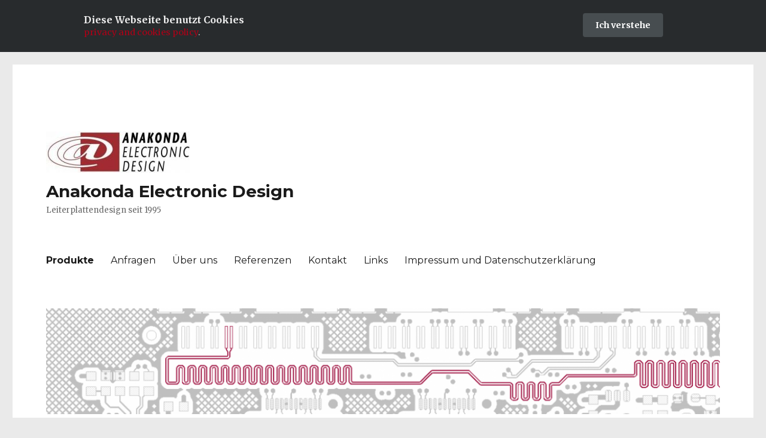

--- FILE ---
content_type: application/javascript
request_url: https://anakonda-electronic-design.de/wordpress/wp-content/plugins/ilmenite-cookie-consent/assets/js/cookie-banner.min.js?ver=1.1.4
body_size: 652
content:
function setComplianceCookie(){if(!window.noCookieMode){var e=new Date;e.setTime(e.getTime()+24*window.consentDuration*60*60*1e3),document.cookie=window.cookieName+"="+window.cookieActiveValue+"; expires="+e.toGMTString()+"; path=/"}}function createConsentDiv(){var e=document.getElementsByTagName("body")[0],o=document.createElement("div");o.setAttribute("id",window.containerID),o.innerHTML="<p>"+ilcc.cookieConsentText+'<a class="close-cookie-block" href="javascript:void(0);" onclick="removeMe();">'+ilcc.acceptText+"</a></p>",e.appendChild(o);var n=jQuery("#"+window.containerID).innerHeight();jQuery("body").addClass("has-cookie-banner"),jQuery("body").css("padding-top",n+"px")}function checkCookie(e){for(var o=e+"=",n=document.cookie.split(";"),i=0;i<n.length;i++){for(var t=n[i];" "==t.charAt(0);)t=t.substring(1,t.length);if(0==t.indexOf(o))return t.substring(o.length,t.length)}return null}function removeMe(){jQuery("#"+window.containerID).slideToggle(function(){jQuery("body").removeClass("has-cookie-banner"),jQuery("body").css("padding-top","0px")}),setComplianceCookie()}var noCookieMode=!1,consentDuration=30,containerID="cookie-consent-block",cookieName="EUCookieConsent",cookieActiveValue="1";window.onload=function(){checkCookie(window.cookieName)!=window.cookieActiveValue&&createConsentDiv()};